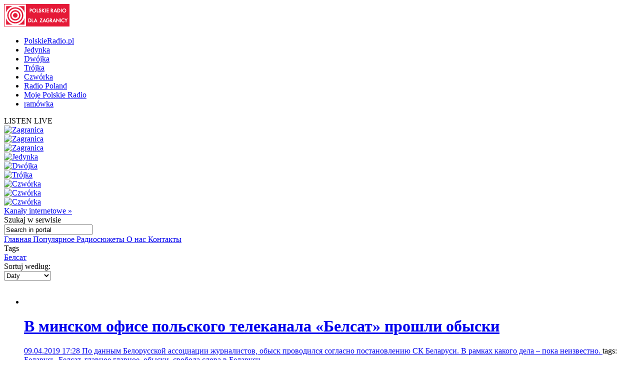

--- FILE ---
content_type: text/html; charset=utf-8
request_url: http://archiwum.radiopolsha.pl/6/42/Tematy/97990
body_size: 13002
content:


<!doctype html>

<!--[if lt IE 7 ]> <html xmlns="http://www.w3.org/1999/xhtml" class="ie ie6 no-js" dir="ltr" xmlns:fb="https://www.facebook.com/2008/fbml"> <![endif]-->
<!--[if IE 7 ]>    <html xmlns="http://www.w3.org/1999/xhtml" class="ie ie7 no-js" dir="ltr" xmlns:fb="https://www.facebook.com/2008/fbml"> <![endif]-->
<!--[if IE 8 ]>    <html xmlns="http://www.w3.org/1999/xhtml" class="ie ie8 no-js" dir="ltr" xmlns:fb="https://www.facebook.com/2008/fbml"> <![endif]-->
<!--[if IE 9 ]>    <html xmlns="http://www.w3.org/1999/xhtml" class="ie ie9 no-js" dir="ltr" xmlns:fb="https://www.facebook.com/2008/fbml"> <![endif]-->
<!--[if gt IE 9]><!--><html xmlns="http://www.w3.org/1999/xhtml" class="no-js" xmlns:fb="https://www.facebook.com/2008/fbml"><!--<![endif]-->

	<head id="Head1"><meta charset="utf-8" /><meta http-equiv="X-UA-Compatible" content="IE=edge,chrome=1" /><title>
	Polskie Radio dla Zagranicy
</title>
	<meta http-equiv="Content-type" content="text/html; charset=utf-8" />



	<link href="http://external.polskieradio.pl/style/polskieradio.min.css?v=1.0.5638.16313" rel="stylesheet" type="text/css" media="screen" />
	<link href="http://external.polskieradio.pl/style/print.min.css?v=1.0.5638.16313" rel="stylesheet" type="text/css" media="print" />

<link type="text/css" href="http://external.polskieradio.pl/App_Themes/External_RU/_style/default.min.css?v=1.0.5620.23899" rel="stylesheet" media="All" />





	<script type="text/javascript" src="http://ajax.googleapis.com/ajax/libs/jquery/1.7/jquery.min.js"></script>
	<script type="text/javascript" src="http://ajax.googleapis.com/ajax/libs/jqueryui/1.10.4/jquery-ui.min.js"></script>

    
	<script type="text/javascript" src="/scripts/swfobject.js"></script>
	<script type="text/javascript" src="/scripts/jwplayer.js"></script>
	<script type="text/javascript" src="/scripts/jquery.blockUI.js"></script>
	<script type="text/javascript">
		
		var config = {
			debug: true,
			ova: false,
			cookiePlayer: 'PR_PLAYER',
			cookieSong: 'PR_PLAYER_TMP',
			fileserver: 'http://external.polskieradio.pl/'
		};
		
	</script>

	<script type="text/javascript" src="http://external.polskieradio.pl/scripts/v1109/polskieradio.min.js?v=1.0.5638.16313"></script>
	<script type="text/javascript" src="http://external.polskieradio.pl/scripts/polskieradio.min.js?v=1.0.5638.16313"></script>
	



	

	<meta name="robots" content="index, follow" />
	
	

	<!-- (C)2000-2012 Gemius SA - gemiusTraffic / ver 11.1 / Redakcja rosyjska --> 
	<script type="text/javascript">
	<!--    //--><![CDATA[//><!--
		var gemius_identifier = new String('Bx1FZKLEobL0_XbuoX012PTZT.PpVZBPv6vZF0T423n.y7');
		//--><!]]>
	</script>
	<script type="text/javascript" src="http://www.polskieradio.pl/_script/gemius/gemius.js"></script> 


	

	<script type="text/javascript">
	    sas_tmstp = Math.round(Math.random() * 10000000000);
	    sas_pageid = '32104/248671'; 	// Page : polskieradio_new/thenews
	    var sas_formatids = '6635,6642,6630,6631';
	    sas_target = ''; 		// Targeting
	    document.write('<scr' + 'ipt  src="http://diff3.smartadserver.com/call2/pubjall/' + sas_pageid + '/' + sas_formatids + '/' + sas_tmstp + '/' + escape(sas_target) + '?"></scr' + 'ipt>');
</script>

</head>
	
	
	<body id="ContentPlaceHolder1_bodyCtrl">
		<form method="post" action="./97990" onsubmit="javascript:return WebForm_OnSubmit();" id="mainForm">
<div class="aspNetHidden">
<input type="hidden" name="__EVENTTARGET" id="__EVENTTARGET" value="" />
<input type="hidden" name="__EVENTARGUMENT" id="__EVENTARGUMENT" value="" />
<input type="hidden" name="__LASTFOCUS" id="__LASTFOCUS" value="" />
<input type="hidden" name="__VIEWSTATE" id="__VIEWSTATE" value="/qXLDq8JvFE4XJpqdFjjIo1l9gH1jZvXs78Hyk/Ri1uvdSUq7wO523Xz2qZeDDNT3vCZ0yqo5EN2LNhAYx5sy9mMF23OXMFTreHJ1yoxUD3NTjOEljWDQYK5EM7F6mWpWOF4CQjEzNfYxE6aP0QxvsY68isKEWGnSP0fkxCsOgeTcIgqmCI5fFKcqYYgch/b56twNi7nybbsJCyKRx8Ep2F/01hM/h3TbTu0OpXjvrPfbEA7NiZZ6y0Chq99yjLLW5tyQTQDCVyc9DoTZTgD/gTs2/ScIlAahjzLr8vQ1oNSinQAW0XVnrM1fJWyvY+fhKmhIvsr/qAA2ikMz5CZap6eX+FP0cHRdy0hT+TGaKcVf5D4017xcBDEE65kAbs2PGZsVhYeG29GWl+WvpPy7bzIQStgY6ma2iHQwm/x2W/uVXYF4ss+cqLk0sMUDzdFer2EusSsY1or3a74bVPsD7ckldGuxxeOea+NUmxo292zR4LRKKIJDP6dDrVckq/O+UBEKyGuYuYfGYAHpX2i1HJNmvZ32lfUL+rE0mBqzwRYjgQg9TSDx+AWxl0ymTFKE8ENU2pJajvrJP7fa13VvTK3xI/wVAg5VoLxHLSZ1kYz8kbvsCeADaKnlpTOVnXMutepd3t+/fZ827O9J7PdX94SlBn0r+Dfp93MFBbOP6cHCGpj2tzxkb21oWa+Sk8ihapevQpBEPOq0uegBekjIhhfT7CfIdBmH+JX1sJXU42Praa/2fG4NO1gvDrhT5uIumsmOuOELe+xkcKB81oTV5ct6OpMxZx2j4exltBh/I3eDWH9Ae3cpZwpgtpgcx5AhAAfSUiZA2fWqEUqtZr3jw==" />
</div>

<script type="text/javascript">
//<![CDATA[
var theForm = document.forms['mainForm'];
if (!theForm) {
    theForm = document.mainForm;
}
function __doPostBack(eventTarget, eventArgument) {
    if (!theForm.onsubmit || (theForm.onsubmit() != false)) {
        theForm.__EVENTTARGET.value = eventTarget;
        theForm.__EVENTARGUMENT.value = eventArgument;
        theForm.submit();
    }
}
//]]>
</script>


<script src="/WebResource.axd?d=cnQA5msLDUWKIM0W4yBEV5iOkr57skDZ8JAA-odiPrGNqd9wqjH2Eo9L_OdhYkFWFvw8BY9ZAk9XqWfyzQD_2OyIv2ijcetfqVfCERgt0481&amp;t=638286137964787378" type="text/javascript"></script>


<script src="/ScriptResource.axd?d=q279HzRf1XNbKaVEvKUeRmHYUuHfEP9w19N9WAJ5K1ILBdtpgYU6dWgX2p22JdWAOYWBHwxlHD90QzIOEtlcmHycBCrerxXSqufItkckdFQGOOe5D1kWVVhhJOEzL4CIrcZOljoTnEK_GXncletl7l_TCih9n4iDmPu3-r7aMTQ1&amp;t=ffffffffe8f46b29" type="text/javascript"></script>
<script src="/ScriptResource.axd?d=azEO0uEOj_pwVP6pqun0PrYuDp7GApmOz5TcZX73uZGJvksYZjoROxY2beezpbXfnCnrKdxFXYPBkBfWxNneYhiMm8xhH6USakIBf3QHe8zRGyr9qFr2Ji5i9x8VFDqV_Rj8sQlvmewp-jVeYl36NXjqPysd1Etn7Ox7kRteRn01&amp;t=13798092" type="text/javascript"></script>
<script src="/ScriptResource.axd?d=rm5NhmYezSd5pJvv5oFK7bi43S7CFAvlmEkcYLvZfHyNqtpFpns_Hk0MjiS1EpvLCMq4AmCaKBvIIAQMY-KObOsfeTID_kV77rdjvzMxxd8QLtv7sFDEAa2PAyV-xSxu0igXun4opeq5PTJcIyGHIM8anflxVyyVnatSDn2Hb2yjQHTZVLgArBF96z0giCc_0&amp;t=13798092" type="text/javascript"></script>
<script src="/ScriptResource.axd?d=jgJPOF7JjemWosibts3fs9y43SX68-GqetlQ466OygEZz2JTxUNWlDXuY0ARMsBc7cKRfOkCk9OG7HFvVMt5GTk7b39efk0GRdPVZMjEljzrODxb_4BwddxVl8aCGiqTL-IdaMDwTk8W8DojRtrr6WHh4FstPiY25z735_UUszQ1&amp;t=13798092" type="text/javascript"></script>
<script type="text/javascript">
//<![CDATA[
function WebForm_OnSubmit() {
if (typeof(ValidatorOnSubmit) == "function" && ValidatorOnSubmit() == false) return false;
return true;
}
//]]>
</script>

<div class="aspNetHidden">

	<input type="hidden" name="__VIEWSTATEGENERATOR" id="__VIEWSTATEGENERATOR" value="65E7F3AF" />
	<input type="hidden" name="__VIEWSTATEENCRYPTED" id="__VIEWSTATEENCRYPTED" value="" />
</div>
			<input name="ctl00$ctl00$ctl00$ContentPlaceHolder1$__vsKey" type="hidden" id="ContentPlaceHolder1___vsKey" value="c2856655-1d24-44a1-89dd-475870220712" />
			
			<script type="text/javascript">
//<![CDATA[
Sys.WebForms.PageRequestManager._initialize('ctl00$ctl00$ctl00$ContentPlaceHolder1$ScriptManager1', 'mainForm', ['tctl00$ctl00$ctl00$ContentPlaceHolder1$TimerUP','ContentPlaceHolder1_TimerUP'], [], [], 90, 'ctl00$ctl00$ctl00');
//]]>
</script>

			<div id="ContentPlaceHolder1_TimerUP">
	
					<span id="ContentPlaceHolder1_ProgramNotificationsTimer" style="visibility:hidden;display:none;"></span>
				
</div>
		
			<img id="logoPrint" src="/style/_img/logoPRprint.gif" width="131" height="45" alt="Logo Polskiego Radia" />
			
			<div id="cAdv">
				<div id="ContentPlaceHolder1_advertise_advertise" class="box adv hide ph_750x200_reklama">
<div id="ph_750x200_reklama" class="reklama" style="display:none;">REKLAMA</div>
    

    

    

    
        <script type="text/javascript">
            if (typeof sas_manager != 'undefined') {
                sas_manager.render(6630); // Format : Billboard 750x200
                if (sas_manager.exists(6630)) {
                    showAdLabel("ph_750x200_reklama");
                }
            }
        </script>
        <noscript>
            <a href="http://diff3.smartadserver.com/call/pubjumpi/32104/248671/6630/S/[timestamp]/?" target="_blank">
            <img src="http://diff3.smartadserver.com/call/pubi/32104/248671/6630/S/[timestamp]/?" border="0" alt="" /></a>
        </noscript>
    

</div>
			</div>

	   
			
	
		
	<div id="body-wrap" class="clearfix">
		

	<div id="bg-header">
		<div id="bg-menu">
			<div id="bg-menu-border1"></div>
			<div id="bg-menu-border2"></div>
		</div>
	</div>

	<div id="header-wrap" class="clearfix">
		<div id="top-aside">
			<ul id="radio-stations">
				<li id="li-pr">
					<a title="Polskie Radio" href="http://www.polskieradio.pl/">PolskieRadio.pl</a>
				</li>
				<li id="li-jedynka">
					<a title="Jedynka" href="http://www.polskieradio.pl/7,Jedynka">Jedynka</a>
				</li>
				<li id="li-dwojka">
					<a title="Dwójka" href="http://www.polskieradio.pl/8,Dwojka">Dwójka</a>
				</li>
				<li id="li-trojka">
					<a title="Trójka" href="http://www.polskieradio.pl/9,Trojka">Trójka</a>
				</li>
				<li id="li-czworka">
					<a title="Czwórka" href="http://www.polskieradio.pl/10,Czworka">Czwórka</a>
				</li>
				<li id="li-external">
					<a title="Radio Poland" href="http://www.thenews.pl/">Radio Poland</a>
				</li>
				<li id="li-mojepr">
					<a title="Moje Polskie Radio" href="http://moje.polskieradio.pl">Moje Polskie Radio</a>
				</li>
				<li id="li-ramowka">
					<a title="Ramówka" href="http://www.polskieradio.pl/Portal/Schedule/Schedule.aspx">ramówka</a>
				</li>
			</ul>
		</div>
		<header id="header-main">
			
            <div id="Logo">
				<a href="/" title="Polskie Radio Dla Zagranicy" style='background: url(/style/_img/logo/radiopolsha_ru_154x50.png) no-repeat;'></a>
                <span class="zaloba-tape"></span>
                
			</div>
		
			

			<div class="listenCont">
				<div id="listen" class="header-box">
						<span class="choose-station">
							<span id="chStation" onclick="window.open('/Player?id=-16','_blank','width=822,height=700,location=0,menubar=0,resizable=0,scrollbars=0,status=0,toolbar=0,titlebar=0',true);" >LISTEN LIVE</span>
							<span id="chStations"></span>
						</span>
						<div id="programs-wrap">
							<div class="brdr"></div>

                            <div class="oneStation">
								<a href="javascript:void(null);" onclick="window.open('/Player?id=-5','_blank','width=822,height=700,location=0,menubar=0,resizable=0,scrollbars=0,status=0,toolbar=0,titlebar=0',true);">
									<img width="80" height="80" src="http://moje.polskieradio.pl/_img/kanaly/pr5_80.jpg" alt="Zagranica">
								</a>
							</div>
                            <div class="oneStation">
								<a href="javascript:void(null);" onclick="window.open('/Player?id=-16','_blank','width=822,height=700,location=0,menubar=0,resizable=0,scrollbars=0,status=0,toolbar=0,titlebar=0',true);">
									<img width="80" height="80" src="http://moje.polskieradio.pl/_img/kanaly/radio_poland_east_80.jpg" alt="Zagranica">
								</a>
							</div>
                            <div class="oneStation">
								<a href="javascript:void(null);" onclick="window.open('/Player?id=-13','_blank','width=822,height=700,location=0,menubar=0,resizable=0,scrollbars=0,status=0,toolbar=0,titlebar=0',true);">
									<img width="80" height="80" src="http://moje.polskieradio.pl/_img/kanaly/radio_poland_dab_on_80.jpg" alt="Zagranica">
								</a>
							</div>

                            <div class="oneStation">
								<a href="javascript:void(null);" onclick="window.open('/Player?id=-1','_blank','width=822,height=700,location=0,menubar=0,resizable=0,scrollbars=0,status=0,toolbar=0,titlebar=0',true);">
									<img width="80" height="80" src="http://moje.polskieradio.pl/_img/kanaly/pr1_80.jpg" alt="Jedynka">
								</a>
							</div>
                            <div class="oneStation">
								<a href="javascript:void(null);" onclick="window.open('/Player?id=-2','_blank','width=822,height=700,location=0,menubar=0,resizable=0,scrollbars=0,status=0,toolbar=0,titlebar=0',true);">
									<img width="80" height="80" src="http://moje.polskieradio.pl/_img/kanaly/pr2_80.jpg" alt="Dwójka">
								</a>
							</div>
                            <div class="oneStation">
								<a href="javascript:void(null);" onclick="window.open('/Player?id=-3','_blank','width=822,height=700,location=0,menubar=0,resizable=0,scrollbars=0,status=0,toolbar=0,titlebar=0',true);">
									<img width="80" height="80" src="http://moje.polskieradio.pl/_img/kanaly/pr3_80.jpg" alt="Trójka">
								</a>
							</div>

                            <div class="oneStation">
								<a href="javascript:void(null);" onclick="window.open('/Player?id=-4','_blank','width=822,height=700,location=0,menubar=0,resizable=0,scrollbars=0,status=0,toolbar=0,titlebar=0',true);">
									<img width="80" height="80" src="http://moje.polskieradio.pl/_img/kanaly/pr4_80.jpg" alt="Czwórka">
								</a>
							</div>
                            <div class="oneStation">
								<a href="javascript:void(null);" onclick="window.open('/Player?id=41','_blank','width=822,height=700,location=0,menubar=0,resizable=0,scrollbars=0,status=0,toolbar=0,titlebar=0',true);">
									<img width="80" height="80" src="http://moje.polskieradio.pl/_img/kanaly/41_80.jpg" alt="Czwórka">
								</a>
							</div>
                            <div class="oneStation">
								<a href="javascript:void(null);" onclick="window.open('/Player?id=-12','_blank','width=822,height=700,location=0,menubar=0,resizable=0,scrollbars=0,status=0,toolbar=0,titlebar=0',true);">
									<img width="80" height="80" src="http://moje.polskieradio.pl/_img/kanaly/136_80.jpg" alt="Czwórka">
								</a>
							</div>

							<a title="Wszystkie Kanały internetowe" class="choose" onclick="OpenFullPlayer();" href="javascript:void(null);">Kanały internetowe »</a>
						</div>
					</div>
			</div>

			
<div id="quick-search">
    <span>
        <span>Szukaj</span> w serwisie
    </span>
    <div id="wrap-inputs">
        <input name="ctl00$ctl00$ctl00$ContentPlaceHolder1$ContentPlaceHolder1$cHead$pr_searchBox$s_txtbox_search" type="text" value="Search in portal" maxlength="100" id="ContentPlaceHolder1_ContentPlaceHolder1_cHead_pr_searchBox_s_txtbox_search" class="ui-searchBox-text" />
        <span title="" class="ico iExcla " onmouseover="showTooltip(&#39;ContentPlaceHolder1_ContentPlaceHolder1_cHead_pr_searchBox_v_req_search&#39;);" onmouseout="hideTooltip(&#39;ContentPlaceHolder1_ContentPlaceHolder1_cHead_pr_searchBox_v_req_search&#39;);" id="ContentPlaceHolder1_ContentPlaceHolder1_cHead_pr_searchBox_v_req_search" style="display:none;"></span>
    </div>

    <a id="ContentPlaceHolder1_ContentPlaceHolder1_cHead_pr_searchBox_s_lnkbtn_search" title="Search" href="javascript:WebForm_DoPostBackWithOptions(new WebForm_PostBackOptions(&quot;ctl00$ctl00$ctl00$ContentPlaceHolder1$ContentPlaceHolder1$cHead$pr_searchBox$s_lnkbtn_search&quot;, &quot;&quot;, true, &quot;grSearch&quot;, &quot;&quot;, false, true))"></a>
</div>

<script type="text/javascript">
    $(document).ready(function() {
        $('#ContentPlaceHolder1_ContentPlaceHolder1_cHead_pr_searchBox_s_txtbox_search').keyup(function(e) {
            if (e.keyCode == 13 && $('#ContentPlaceHolder1_ContentPlaceHolder1_cHead_pr_searchBox_s_txtbox_search').val()) {
                __doPostBack('s_lnkbtn_search');
            }
        });
    });
</script>



			<div id="bNavM">
				

<script type="text/javascript" language="javascript">
    $(document).ready(function() {
//        jQuery(".dMenu").mouseenter(
//            function(){
//                jQuery(this).find("a:eq(0)").addClass("active-mouse");
//            }
//        );

//        jQuery(".dMenu").mouseleave(
//            function(){
//                jQuery(this).find("a:eq(0)").removeClass("active-mouse");
//            }
//        );
        // dodaje klase "last" do ostatniego elementu listy
//        jQuery(".subMenu").each(function(){
//            $(this).find(".menuLink").last().addClass("last");
//        });

        // dodaje klase "first" do ostatniego elementu listy
        jQuery(".subMenu").each(function(){
            $(this).find("li").first().addClass("first");
        });

        // delete subMenu>ul if hasn't li
        jQuery(".subMenu").each(function(){
            if($(this).find("li").size() == '0') {
                $(this).remove();
            }
        });
    });
</script>

<div class="leftMenu">
    <span class="leftMenuBonus01 dNoneForSpecialWebs"></span>

    <div id="mainMenu">
        
                <div class="dMenu CategoryLinks" onmouseover="ShowMenu('Section_1');" onmouseout="HideMenu('Section_1');" style="display:inline;">
                    <a class='home' id='1' href='/6/' >
                        Главная
                    </a>

                    <div id='Section_1' class="subMenu" style="display:none;">
                        <ul>
                            
                                    <li>
                                        <span class="break">&#160;|&#160;</span>
                                        <a href='/6/138,Экономика'  >
                                            Экономика
                                        </a>
                                    </li>
                                
                                    <li>
                                        <span class="break">&#160;|&#160;</span>
                                        <a href='/6/139,Культура'  >
                                            Культура
                                        </a>
                                    </li>
                                
                                    <li>
                                        <span class="break">&#160;|&#160;</span>
                                        <a href='/6/140,Политика'  >
                                            Политика
                                        </a>
                                    </li>
                                
                                    <li>
                                        <span class="break">&#160;|&#160;</span>
                                        <a href='/6/172,Обзор-печати'  >
                                            Обзор печати
                                        </a>
                                    </li>
                                
                                    <li>
                                        <span class="break">&#160;|&#160;</span>
                                        <a href='/6/174,Общество'  >
                                            Общество
                                        </a>
                                    </li>
                                
                        </ul>
                    </div>
                </div>
            
                <div class="dMenu CategoryLinks" onmouseover="ShowMenu('Section_2');" onmouseout="HideMenu('Section_2');" style="display:inline;">
                    <a class='' id='2' href='/6/142,Популярное' >
                        Популярное
                    </a>

                    <div id='Section_2' class="subMenu" style="display:none;">
                        <ul>
                            
                        </ul>
                    </div>
                </div>
            
                <div class="dMenu CategoryLinks" onmouseover="ShowMenu('Section_3');" onmouseout="HideMenu('Section_3');" style="display:inline;">
                    <a class='' id='3' href='/6/249,Радиосюжеты' >
                        Радиосюжеты
                    </a>

                    <div id='Section_3' class="subMenu" style="display:none;">
                        <ul>
                            
                        </ul>
                    </div>
                </div>
            
                <div class="dMenu CategoryLinks" onmouseover="ShowMenu('Section_4');" onmouseout="HideMenu('Section_4');" style="display:inline;">
                    <a class='' id='4' href='/6/40/Artykul/64419,О-нас' >
                        О нас
                    </a>

                    <div id='Section_4' class="subMenu" style="display:none;">
                        <ul>
                            
                        </ul>
                    </div>
                </div>
            
                <div class="dMenu CategoryLinks" onmouseover="ShowMenu('Section_5');" onmouseout="HideMenu('Section_5');" style="display:inline;">
                    <a class='' id='5' href='/6/144,Контакты' >
                        Контакты
                    </a>

                    <div id='Section_5' class="subMenu" style="display:none;">
                        <ul>
                            
                        </ul>
                    </div>
                </div>
            
    </div>
</div>
			</div>

		</header>
	</div>

			<div id="cC">
				<div id="cColumns">
					<div id="colFirst-wide">
						
<div class="box">
    <div class="mTitle">
        <span InstanceID="389" class="droppable">Tags</span>
    </div>
    <div class="chosenDeps">
        
                <a id="ContentPlaceHolder1_ContentPlaceHolder1_FirstColumn_A_ctl00_rptrSubjects_btnRemoveSubject_0" class="sbtA" href="javascript:__doPostBack(&#39;ctl00$ctl00$ctl00$ContentPlaceHolder1$ContentPlaceHolder1$FirstColumn_A$ctl00$rptrSubjects$ctl00$btnRemoveSubject&#39;,&#39;&#39;)">Белсат</a>
            
    </div>
</div>
<div class="box bZi100 ArticleFilter">
  

    <div class="bitR">
        <span class="title">Sortuj według:</span>
        <div class="bSelBg">
                <select name="ctl00$ctl00$ctl00$ContentPlaceHolder1$ContentPlaceHolder1$FirstColumn_A$ctl01$SortDDL" onchange="javascript:setTimeout(&#39;__doPostBack(\&#39;ctl00$ctl00$ctl00$ContentPlaceHolder1$ContentPlaceHolder1$FirstColumn_A$ctl01$SortDDL\&#39;,\&#39;\&#39;)&#39;, 0)" id="ContentPlaceHolder1_ContentPlaceHolder1_FirstColumn_A_ctl01_SortDDL" class="iptSelectbox" InstanceID="388" class="droppable">
	<option selected="selected" value="Daty">Daty</option>
	<option value="Popularność">Popularność</option>

</select>
        </div>
    </div>
</div>
<div id="ContentPlaceHolder1_ContentPlaceHolder1_FirstColumn_A_ctl02_s_panel_list" class="box bgColor noBinside documentsList_387 " InstanceID="387" class="droppable">
	
    <div id="ContentPlaceHolder1_ContentPlaceHolder1_FirstColumn_A_ctl02_s_panel_listName">
		
        <div class="mTitle">
            
            <span>&nbsp;</span>
        </div>
    
	</div>         
        <div id='s_panel_tabs_387' >
        
        
                <div id='s_panel_allContent_387_122'>
                    
                    <div id='s_panel_content_387_122'>
                        

<ul class="article">
    
            <li >
                <a class="aImg " title='В минском офисе польского телеканала «Белсат» прошли обыски' href='/6/137/Artykul/415056'>
                    <img width="191" height="113" src='http://external.polskieradio.pl/files/1f615cd1-ebfc-4787-9524-29ed83003fc8.file?format=191x113' alt='' />
                </a>

                <span class="boxText">
                    <span class="bIcons">
                                                 
                        
                        
                    </span>

                    <span class="bTitle">
                        <a title='В минском офисе польского телеканала «Белсат» прошли обыски' href='/6/137/Artykul/415056'>
                            <h1>
                                В минском офисе польского телеканала «Белсат» прошли обыски
                            </h1>
                        </a>
                    </span>
                    
                    <span class="bDate">
                        <a title='В минском офисе польского телеканала «Белсат» прошли обыски' href='/6/137/Artykul/415056'>
                            09.04.2019 17:28
                        </a>
                    </span>

                    <span class="bDesc">
                        <a title='В минском офисе польского телеканала «Белсат» прошли обыски' href='/6/137/Artykul/415056'>
                            По данным Белорусской ассоциации журналистов, обыск проводился согласно постановлению СК Беларуси. В рамках какого дела – пока неизвестно.
                        </a>
                    </span>
                    
                </span>

                <span class="bTags">
                    <span class="disBloNon tagTitle">tags: </span><a title='Беларусь' href='/6/42/Tematy/97576'>Беларусь</a><span id="ctl00_rptrArticles_Repeater1_0_Span1_1" class="disBloNon">, </span><a title='Белсат' href='/6/42/Tematy/97990'>Белсат</a><span id="ctl00_rptrArticles_Repeater1_0_Span1_2" class="disBloNon">, </span><a title='главное главное' href='/6/42/Tematy/117279'>главное главное</a><span id="ctl00_rptrArticles_Repeater1_0_Span1_3" class="disBloNon">, </span><a title='обыски' href='/6/42/Tematy/148253'>обыски</a><span id="ctl00_rptrArticles_Repeater1_0_Span1_4" class="disBloNon">, </span><a title='свобода слова в Беларуси' href='/6/42/Tematy/129167'>свобода слова в Беларуси</a>
                </span>
            </li>
        
            <li >
                <a class="aImg " title='В Беларуси милиция провела обыски у журналистов «Белсата»' href='/6/137/Artykul/374448'>
                    <img width="191" height="113" src='http://external.polskieradio.pl/files/65d104e5-963b-4945-85f5-8fdc7cc61193.file?format=191x113' alt='' />
                </a>

                <span class="boxText">
                    <span class="bIcons">
                                                 
                        
                        
                    </span>

                    <span class="bTitle">
                        <a title='В Беларуси милиция провела обыски у журналистов «Белсата»' href='/6/137/Artykul/374448'>
                            <h1>
                                В Беларуси милиция провела обыски у журналистов «Белсата»
                            </h1>
                        </a>
                    </span>
                    
                    <span class="bDate">
                        <a title='В Беларуси милиция провела обыски у журналистов «Белсата»' href='/6/137/Artykul/374448'>
                            24.07.2018 09:16
                        </a>
                    </span>

                    <span class="bDesc">
                        <a title='В Беларуси милиция провела обыски у журналистов «Белсата»' href='/6/137/Artykul/374448'>
                            В Гродно белорусская милиция обыскала квартиры двух журналистов, которые сотрудничают с телеканалом «Белсат».
                        </a>
                    </span>
                    
                </span>

                <span class="bTags">
                    <span class="disBloNon tagTitle">tags: </span><a title='Беларусь' href='/6/42/Tematy/97576'>Беларусь</a><span id="ctl00_rptrArticles_Repeater1_1_Span1_1" class="disBloNon">, </span><a title='Белсат' href='/6/42/Tematy/97990'>Белсат</a><span id="ctl00_rptrArticles_Repeater1_1_Span1_2" class="disBloNon">, </span><a title='Журналисты' href='/6/42/Tematy/103038'>Журналисты</a><span id="ctl00_rptrArticles_Repeater1_1_Span1_3" class="disBloNon">, </span><a title='обыск' href='/6/42/Tematy/104357'>обыск</a><span id="ctl00_rptrArticles_Repeater1_1_Span1_4" class="disBloNon">, </span><a title='Польша' href='/6/42/Tematy/100966'>Польша</a>
                </span>
            </li>
        
            <li >
                <a class="aImg " title='МИД Польши выделит на телеканала «Белсат» 20 млн злотых' href='/6/136/Artykul/348005'>
                    <img width="191" height="113" src='http://external.polskieradio.pl/files/23eed8b7-a152-4659-bfc7-3e8d0208a327.file?format=191x113' alt='' />
                </a>

                <span class="boxText">
                    <span class="bIcons">
                                                 
                        
                        
                    </span>

                    <span class="bTitle">
                        <a title='МИД Польши выделит на телеканала «Белсат» 20 млн злотых' href='/6/136/Artykul/348005'>
                            <h1>
                                МИД Польши выделит на телеканала «Белсат» 20 млн злотых
                            </h1>
                        </a>
                    </span>
                    
                    <span class="bDate">
                        <a title='МИД Польши выделит на телеканала «Белсат» 20 млн злотых' href='/6/136/Artykul/348005'>
                            06.02.2018 19:29
                        </a>
                    </span>

                    <span class="bDesc">
                        <a title='МИД Польши выделит на телеканала «Белсат» 20 млн злотых' href='/6/136/Artykul/348005'>
                            В бюджете Польши на 2018 год запланировано 20 млн злотых (около 4,8 млн евро) для спутникового телеканала на белорусском языке  «Белсат».
                        </a>
                    </span>
                    
                </span>

                <span class="bTags">
                    <span class="disBloNon tagTitle">tags: </span><a title='Белсат' href='/6/42/Tematy/97990'>Белсат</a><span id="ctl00_rptrArticles_Repeater1_2_Span1_1" class="disBloNon">, </span><a title='Польша' href='/6/42/Tematy/100966'>Польша</a><span id="ctl00_rptrArticles_Repeater1_2_Span1_2" class="disBloNon">, </span><a title='финансирование' href='/6/42/Tematy/117264'>финансирование</a>
                </span>
            </li>
        
            <li >
                <a class="aImg " title='МИД Польши ждет объяснений в связи с обысками в офисах "Белсата"' href='/6/137/Artykul/300597'>
                    <img width="191" height="113" src='http://external.polskieradio.pl/files/b8371015-7665-48c8-8e7e-dabbc1a43db0.file?format=191x113' alt='' />
                </a>

                <span class="boxText">
                    <span class="bIcons">
                                                 
                        
                        
                    </span>

                    <span class="bTitle">
                        <a title='МИД Польши ждет объяснений в связи с обысками в офисах "Белсата"' href='/6/137/Artykul/300597'>
                            <h1>
                                МИД Польши ждет объяснений в связи с обысками в офисах "Белсата"
                            </h1>
                        </a>
                    </span>
                    
                    <span class="bDate">
                        <a title='МИД Польши ждет объяснений в связи с обысками в офисах "Белсата"' href='/6/137/Artykul/300597'>
                            31.03.2017 13:59
                        </a>
                    </span>

                    <span class="bDesc">
                        <a title='МИД Польши ждет объяснений в связи с обысками в офисах "Белсата"' href='/6/137/Artykul/300597'>
                            МИД Польши обратилось к Министерству иностранных дел Беларуси с просьбой незамедлительно представить объяснения в связи с обысками в офисах польского телеканала «Белсат».
                        </a>
                    </span>
                    
                </span>

                <span class="bTags">
                    <span class="disBloNon tagTitle">tags: </span><a title='Белсат' href='/6/42/Tematy/97990'>Белсат</a><span id="ctl00_rptrArticles_Repeater1_3_Span1_1" class="disBloNon">, </span><a title='МИД Польши' href='/6/42/Tematy/105295'>МИД Польши</a><span id="ctl00_rptrArticles_Repeater1_3_Span1_2" class="disBloNon">, </span><a title='польско-белорусские отношения' href='/6/42/Tematy/133062'>польско-белорусские отношения</a>
                </span>
            </li>
        
            <li class="last">
                <a class="aImg " title='В минских офисах телеканала «Белсат» прошли обыски' href='/6/137/Artykul/300548'>
                    <img width="191" height="113" src='http://external.polskieradio.pl/files/8fe32b3c-44b9-4c17-be42-821083d6a949.file?format=191x113' alt='' />
                </a>

                <span class="boxText">
                    <span class="bIcons">
                                                 
                        
                        
                    </span>

                    <span class="bTitle">
                        <a title='В минских офисах телеканала «Белсат» прошли обыски' href='/6/137/Artykul/300548'>
                            <h1>
                                В минских офисах телеканала «Белсат» прошли обыски
                            </h1>
                        </a>
                    </span>
                    
                    <span class="bDate">
                        <a title='В минских офисах телеканала «Белсат» прошли обыски' href='/6/137/Artykul/300548'>
                            31.03.2017 11:20
                        </a>
                    </span>

                    <span class="bDesc">
                        <a title='В минских офисах телеканала «Белсат» прошли обыски' href='/6/137/Artykul/300548'>
                            Милиция Минска заявляет, что таким образом правоохранители проводят проверку по факту «незаконного использования товарного знака». 
                        </a>
                    </span>
                    
                </span>

                <span class="bTags">
                    <span class="disBloNon tagTitle">tags: </span><a title='Белсат' href='/6/42/Tematy/97990'>Белсат</a><span id="ctl00_rptrArticles_Repeater1_4_Span1_1" class="disBloNon">, </span><a title='Минск' href='/6/42/Tematy/104785'>Минск</a><span id="ctl00_rptrArticles_Repeater1_4_Span1_2" class="disBloNon">, </span><a title='оппозиция Беларуси' href='/6/42/Tematy/137101'>оппозиция Беларуси</a><span id="ctl00_rptrArticles_Repeater1_4_Span1_3" class="disBloNon">, </span><a title='репрессии в Беларуси' href='/6/42/Tematy/137102'>репрессии в Беларуси</a>
                </span>
            </li>
        
</ul>
                    </div>
                    <div id='s_panel_pager_387_122'>
                        
        <ul class="bPager">
    
        <li><a onclick='return false;'
            class='selected btnPag active'>
            <span>1</span></a></li>
    
        <li><a onclick='LoadTab(387, 122, 0, 6, 42, 0, "97990", 42, "stid=6&ctid=42&sutids=97990", "", 2);'
            class='btnPag'>
            <span>2</span></a></li>
    
        <li><a onclick='LoadTab(387, 122, 0, 6, 42, 0, "97990", 42, "stid=6&ctid=42&sutids=97990", "", 3);'
            class='btnPag'>
            <span>3</span></a></li>
    
        <li><a onclick='LoadTab(387, 122, 0, 6, 42, 0, "97990", 42, "stid=6&ctid=42&sutids=97990", "", 2);'
            class='next btn'>
            <span>next&#160;&#187;</span></a></li>
    
        </ul>
    

                    </div>
                </div>
            
            
    
    </div>   

</div>



						<div class="cB5">
							<div class="b5ColLeft">
								
							</div>
							<div class="b5ColRight fl">
								
							</div>
						</div>

						

						<div class="cB5">
							<div class="b5ColLeft">
								
							</div>
							<div class="b5ColRight fl">
								
							</div>
						</div>

						
					</div>

					<div id="colSecond-wide">
						<div class="box bFB"><iframe src="http://www.facebook.com/plugins/likebox.php?id=248699505191994&amp;width=237&amp;connections=8&amp;stream=false&amp;header=false&amp;height=295" scrolling="no" frameborder="0" style="border:none; overflow:hidden; width:237px; height:295px;" allowTransparency="true"></iframe></div>
					</div>
				</div>
			</div>

		




<div id="bTailTop">
    <div id="bbTailTop">
        <ul>
            <li>
                <span>
                    <a class="img howToListen" href="/6/40/Artykul/85173" title="КАК НАС СЛУШАТЬ"></a>
                    <a href="/6/40/Artykul/85173" title="КАК НАС СЛУШАТЬ">Как нас слушать</a>
                </span>
            </li>
            <li>
                <span>
                    <a class="img podcast" href="/podcast" title="Podcast"></a>
                    <a href="http://www.radioporusski.pl/podcast" title="Podcast">Подкасты</a>
                </span>
            </li>
<!--
            <li>
                <span>
                    <a class="img schedules" href="/Portal/Schedule/Schedule.aspx" title="Schedules"></a>
                    <a href="/Portal/Schedule/Schedule.aspx" title="Schedules">Сетка вещания</a>
                </span>
            </li>
-->
            <li>
                <span>
                    <a class="img rss" href="/rss" title="RSS"></a>
                    <a href="http://www.radioporusski.pl/rss" title="RSS">RSS</a>
                </span>
            </li>
            <li>
                <span>
                    <a class="img facebook" href="http://www.facebook.com/pages/Русская-Служба-Польского-Радио/248699505191994" title="Facebook"></a>
                    <a href="http://www.facebook.com/pages/Русская-Служба-Польского-Радио/248699505191994" title="Facebook">Facebook</a>
                </span>
            </li>
            <li>
                <span>
                    <a class="img contactUs" href="/6/144,Контакты" title="Контакты"></a>
                    <a href="/6/144,Контакты" title="Контакты">Контакты</a>
                </span>
            </li>
        </ul>
    </div>
</div>
    <div id="bTail">
    <div id="bTL">
        Copyright © Polskie Radio S.A 
        <span class="links">
            <a href="/6/40/Artykul/64419,О-нас" title="О нас">О нас</a>
            <a href="/6/144,Контакты" title="Контакты">Контакты</a>
        </span>
    </div>
</div>



	</div>

<script>
    (function (i, s, o, g, r, a, m) {
        i['GoogleAnalyticsObject'] = r; i[r] = i[r] || function () {
            (i[r].q = i[r].q || []).push(arguments)
        }, i[r].l = 1 * new Date(); a = s.createElement(o),
        m = s.getElementsByTagName(o)[0]; a.async = 1; a.src = g; m.parentNode.insertBefore(a, m)
    })(window, document, 'script', '//www.google-analytics.com/analytics.js', 'ga');

    ga('create', 'UA-464348-24', 'auto');
    ga('send', 'pageview');
</script>

	  
		
<script type="text/javascript">
//<![CDATA[
var dictionary =  new Array({key:'Adres_nadawcy', value:'Sender address'},{key:'Dodaj_nowy_komentarz', value:'Add new comment'},{key:'Na_pewno_usunąć_dźwięk_z_playlisty', value:'Do you realy want to remove song from playlist?'},{key:'Na_pewno_usunąć_playlistę', value:'Do you realy want to remove playlist?'},{key:'nie_podano', value:'not given'},{key:'Nie_udało_się_wysłać_wiadomości', value:'Failed to send message'},{key:'Podpis', value:'Signature'},{key:'Pola_login_oraz_hasło_muszą_być_wypełnione', value:'Login and password can not be empty'},{key:'Poleć', value:'Share'},{key:'Przejdź_do_artykułu', value:'go to article'},{key:'Schowaj', value:'Hide'},{key:'Szukaj_w_serwisie', value:'Search in portal'},{key:'Wiadomość_została_wysłana', value:'This message has been sent'},{key:'Wiadomość_z_formularza_kontaktowego', value:'Message from the contact form'},{key:'Wysyłanie', value:'Sending'},{key:'Wyślij_wiadomość', value:'Submit'},{key:'Zaloguj_lub_zarejestruj_się_aby_dodawać_więcej_dźwięków_do_playlisty', value:'Log in or register to add more sounds to playlist.'},{key:'Drukuj', value:'Print'});
var Page_Validators =  new Array(document.getElementById("ContentPlaceHolder1_ContentPlaceHolder1_cHead_pr_searchBox_v_req_search"));
//]]>
</script>

<script type="text/javascript">
//<![CDATA[
var ContentPlaceHolder1_ContentPlaceHolder1_cHead_pr_searchBox_v_req_search = document.all ? document.all["ContentPlaceHolder1_ContentPlaceHolder1_cHead_pr_searchBox_v_req_search"] : document.getElementById("ContentPlaceHolder1_ContentPlaceHolder1_cHead_pr_searchBox_v_req_search");
ContentPlaceHolder1_ContentPlaceHolder1_cHead_pr_searchBox_v_req_search.controltovalidate = "ContentPlaceHolder1_ContentPlaceHolder1_cHead_pr_searchBox_s_txtbox_search";
ContentPlaceHolder1_ContentPlaceHolder1_cHead_pr_searchBox_v_req_search.display = "None";
ContentPlaceHolder1_ContentPlaceHolder1_cHead_pr_searchBox_v_req_search.validationGroup = "grSearch";
ContentPlaceHolder1_ContentPlaceHolder1_cHead_pr_searchBox_v_req_search.evaluationfunction = "RequiredFieldValidatorEvaluateIsValid";
ContentPlaceHolder1_ContentPlaceHolder1_cHead_pr_searchBox_v_req_search.initialvalue = "";
//]]>
</script>


<script type="text/javascript">
//<![CDATA[
function PagerMode387() { return 0;};
var Page_ValidationActive = false;
if (typeof(ValidatorOnLoad) == "function") {
    ValidatorOnLoad();
}

function ValidatorOnSubmit() {
    if (Page_ValidationActive) {
        return ValidatorCommonOnSubmit();
    }
    else {
        return true;
    }
}
        Sys.Application.add_init(function() {
    $create(Sys.UI._Timer, {"enabled":false,"interval":60000,"uniqueID":"ctl00$ctl00$ctl00$ContentPlaceHolder1$ProgramNotificationsTimer"}, null, null, $get("ContentPlaceHolder1_ProgramNotificationsTimer"));
});

document.getElementById('ContentPlaceHolder1_ContentPlaceHolder1_cHead_pr_searchBox_v_req_search').dispose = function() {
    Array.remove(Page_Validators, document.getElementById('ContentPlaceHolder1_ContentPlaceHolder1_cHead_pr_searchBox_v_req_search'));
}
//]]>
</script>
</form>
		
		
		
			
			<script type="text/javascript">
				if (typeof sas_manager != 'undefined') {
					sas_manager.render(6635); // Format : 1x1_x1 1x1
				}
			</script>
			<noscript>
				<a href="http://diff3.smartadserver.com/call/pubjumpi/32104/220967/6635/M/639056003169622542/?" target="_blank">
				<img src="http://diff3.smartadserver.com/call/pubi/32104/220967/6635/M/639056003169622542/?" border="0" alt="" /></a>
			</noscript>
		
		
	</body>

</html>